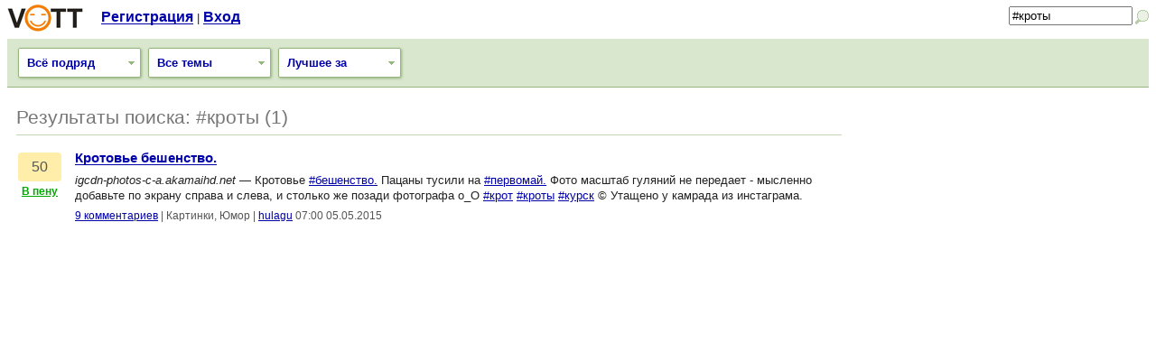

--- FILE ---
content_type: text/html; charset=utf-8
request_url: https://vott.ru/entries/search?query=%23%D0%BA%D1%80%D0%BE%D1%82%D1%8B
body_size: 4364
content:
<!DOCTYPE html>

<html xmlns="https://www.w3.org/1999/xhtml" xml:lang="en" lang="en">
<head>
  <meta charset="utf-8">
  <meta name="description" content="vott.ru - место для обмена интересными ссылками и их обсуждения. Посетители сами опеределяют рейтинг популярности ссылок, голосуя за или против.">
  <meta name="keywords" content="а вот, вотт, vott, ссылки, новости, картинки, видео, видеоролики, голосование">
  <title>Поиск</title>
  <link href="/assets/application-f0f3a425a00a169cc38dacc48d42067e.css" media="screen" rel="stylesheet" />
  <link href="/assets/menu-d6e8e6bbba68f1b5614ae938f2cd924e.css" media="screen" rel="stylesheet" />
  <script src="/assets/application-bc4e8a7763fc2ca7334331de5ad9a5c5.js"></script>
  <link rel="alternate" type="application/rss+xml" title="RSS" href="https://feeds.feedburner.com/vott_ru">
  <link rel="icon" type="image/png" href="/images/favicon.png">
  <link rel="apple-touch-icon" href="/images/apple-touch-icon.png">
  <script src='https://www.google.com/recaptcha/api.js'></script>
</head>

<body>

<div id="spinner" style="display: none;">
  <div><img alt="" height="16" src="/assets/spinner-254b0793a24ae9470a499895c593bda1.gif" width="16" />Сейчас, сейчас</div>
</div>


<div id="loginForm" style="display:none">
<div class="login_form">
  <form accept-charset="UTF-8" action="/account/login" id="top_login_form" method="post"><div style="display:none"><input name="utf8" type="hidden" value="&#x2713;" /><input name="authenticity_token" type="hidden" value="Ah7cWolYjWZjTDhaDxX8j2T9DPZpYyFf3K03z/2RErg=" /></div>    <table>
    <tr>
      <td><label for="login">Логин</label></td>
      <td><input class="field" id="login" name="login" type="text" /></td>
    </tr>
    <tr>
      <td><label for="password">Пароль</label></td>
      <td><input class="field" id="password" name="password" type="password" /></td>
    </tr>
    <tr>
      <td></td>
      <td><input id="remember_me" name="remember_me" type="checkbox" value="1" /> <label for="remember_me">Запомнить</label></td>
    </tr>
    <tr><td></td>
      <td><input class="field" name="commit" type="submit" value="Вход" /></td>
    </tr>
  </table>
</form></div>
</div>

<div class="header">

<a href="/"><div id="logo"></div></a>

<div id="logoLinks">  
    <a href="/signup">Регистрация</a> |
  <a href="javascript:void()" id="loginToggle">Вход</a>
</div>

<div id="quickSearch">
  <form accept-charset="UTF-8" action="/entries/search" id="quick_search_form" method="get" name="quick_search_form"><div style="display:none"><input name="utf8" type="hidden" value="&#x2713;" /></div>    <input id="query" name="query" placeholder="Поиск" size="15" type="search" value="#кроты" /><input type="submit" value="" id="quick_search_submit">    
</form>  <span id="search_icon" onclick="return toggleQuickSearch()"></span>
  <span id="cancel_icon" style="display: none" onclick="return toggleQuickSearch()"></span>
</div>


</div>

<div class="clear"></div>


<div class="navigation">
  <div class="drop_menu_container" id="type_menu">
    <a class="drop" id="type">Всё подряд</a>
    <div class="drop_menu" id="drop_menu_type" style="display:none">
      <span><a href="/all/all">Всё подряд</a></span>
      <span class="menu_break"></span>
      <span><a href="/news/all">Новости</a></span>
      <span><a href="/images/all">Картинки</a></span>
      <span><a href="/video/all">Видео</a></span>
    </div>
  </div>

  <div class="drop_menu_container" id="cat_menu">
    <a class="drop" id="cat">Все темы</a>
    <div class="drop_menu" id="drop_menu_cat" style="display:none">
      <span><a href="/all" title="Все темы">Все темы</a></span>
        <span class="menu_break"></span>
        <span><a href="/all/computers" title="Компьютеры, интернет, ПО, программирование">Компьютеры</a></span>
        
        <span><a href="/all/technology" title="Технологии, электроника, гаджеты">Технологии</a></span>
        
        <span><a href="/all/science" title="Наука, образование, медицина">Наука</a></span>
        <span class="menu_break"></span>
        <span><a href="/all/politics" title="Политика, экономика, бизнес">Политика</a></span>
        
        <span><a href="/all/gaming" title="Компьютерные игры, консоли">Игры</a></span>
        <span class="menu_break"></span>
        <span><a href="/all/media" title="Кино, телевидение, музыка, СМИ">Медиа</a></span>
        
        <span><a href="/all/culture" title="Культура, искусство, книги, фотография">Культура</a></span>
        
        <span><a href="/all/humor" title="Юмор">Юмор</a></span>
        <span class="menu_break"></span>
        <span><a href="/all/entertainment" title="Развлечения, автомобили, мода, знаменитости">Развлечения</a></span>
        
        <span><a href="/all/other" title="Разное, не входящее в другие категории">Разное</a></span>
        
        <span><a href="/all/society" title="Общество, история, события">Общество</a></span>
        
        <span><a href="/all/sports" title="Спорт">Спорт</a></span>
    </div>
  </div>

  <div class="drop_menu_container" id="best_menu">
    <a class="drop" id="best">Лучшее за</a>
    <div class="drop_menu" id="drop_menu_best" style="display:none">
      <span><a href="/top/all/3/">3 часа</a></span><span><a href="/top/all/24/">24 часа</a></span><span class="menu_break"></span><span><a href="/top/all/72/">3 дня</a></span><span><a href="/top/all/168/">7 дней</a></span><span><a href="/top/all/720/">30 дней</a></span><span class="menu_break"></span><span><a href="/top/all/8760/">365 дней</a></span>
    </div>
  </div>


<div class="clear"></div>
</div>


<div class="content_wrapper">




  <div class="sidebar">

  <div class="adunit300x250">
<script async src="//pagead2.googlesyndication.com/pagead/js/adsbygoogle.js"></script>
<ins class="adsbygoogle"
     style="display:inline-block;width:300px;height:250px"
     data-ad-client="ca-pub-2031589216522752"
     data-ad-slot="6001034136"></ins>
<script>
(adsbygoogle = window.adsbygoogle || []).push({});
</script>
</div>
  
  

  <div>

 

  <br>
  <!--<div style="padding-left: 25px">
  <div><script src="http://b.conusmedia.com/get.php?id=1042"></script></div>
  </div>
  <br>-->
  
  
  </div>
    
  
  <!--<br>
  <div style="margin: 10px 0 0 0">
  <a href="https://28panfilovcev.com" target="_blank"><img src="/images/ext/28-2.png" style="margin: -15px 0px 15px 0px"></a>
  </div>-->
  

  <br/>
  <div class="adunit300x250">
<script async src="//pagead2.googlesyndication.com/pagead/js/adsbygoogle.js"></script>
<ins class="adsbygoogle"
     style="display:inline-block;width:300px;height:250px"
     data-ad-client="ca-pub-2031589216522752"
     data-ad-slot="5497108154"></ins>
<script>
(adsbygoogle = window.adsbygoogle || []).push({});
</script>
</div>

</div>

  <div class="content">
  
  <h2>
    Результаты поиска: #кроты (1)
  </h2>

  <div class="spacer_line"></div>

  <br/>

    <div id="entry_362463">
        <div class="vote_wrapper">
    <div class="vote"><a href="https://vott.ru/entry/362463">50</a></div>
    <span class="vote">
      <a href="/welcome" class="vpenu">В пену</a>
    </span>    
  
  </div>
  
  <div class="entry">
    <a class="title" href="/entry/362463">Кротовье бешенство.</a>
    <div class="spam_warning" id="entry_362463_notice">
    </div>
    <div class="info">
      <i>igcdn-photos-c-a.akamaihd.net</i> &#151; Кротовье <a href="/entries/search?query=%23%D0%B1%D0%B5%D1%88%D0%B5%D0%BD%D1%81%D1%82%D0%B2%D0%BE.">#бешенство.</a> Пацаны тусили на <a href="/entries/search?query=%23%D0%BF%D0%B5%D1%80%D0%B2%D0%BE%D0%BC%D0%B0%D0%B9.">#первомай.</a>
Фото масштаб гуляний не передает - мысленно добавьте по экрану справа и слева, и столько же позади фотографа о_О
 <a href="/entries/search?query=%23%D0%BA%D1%80%D0%BE%D1%82">#крот</a> <a href="/entries/search?query=%23%D0%BA%D1%80%D0%BE%D1%82%D1%8B">#кроты</a> <a href="/entries/search?query=%23%D0%BA%D1%83%D1%80%D1%81%D0%BA">#курск</a> ©

Утащено у камрада из инстаграма.
    </div>
    <div class="info2">
      
        
        <span class="comments_link">
          <a href="/entry/362463">9 комментариев</a>
      </span> |
      <span>Картинки, Юмор</span> | <span><a class="" href="/user/hulagu" target="_self">hulagu</a></span> <span>07:00 05.05.2015</span>
        <span>
                </span>
      </span>
    </div>
  </div>
  
  <div class="spacer"></div>
    </div>

  <div class="paginator">


</div>

  
  </div>
  

</div>

  <div class="adunit728x90">
<script async src="//pagead2.googlesyndication.com/pagead/js/adsbygoogle.js"></script>
<ins class="adsbygoogle"
     style="display:inline-block;width:728px;height:90px"
     data-ad-client="ca-pub-2031589216522752"
     data-ad-slot="3399711545"></ins>
<script>
(adsbygoogle = window.adsbygoogle || []).push({});
</script>
</div>




<div class="spacer_line clear"></div>

<div class="footer">

  <div style="float: left">

    <div class="footer_col footer_col_first">
    <a href="#" onclick="window.scrollTo(0,0);return false">Наверх</a>
    <br/><br/>
    </div>

    <div class="footer_col">
    <nobr>&copy; 2026 vott.ru</nobr>
    <br/><br/>
    </div>

    <div class="footer_col">
    <a href="/blog/vott">Новости сайта</a>
    <br/>
    <a href="/info/rules">Правила</a>
    <br/>
    <a href="/info/links">Полезные ссылки</a>
    </div>

    <div class="footer_col">
    <a href="https://feeds.feedburner.com/vott_ru">Обновления в RSS</a>
    <br/>
    <a href="/info/api">Интеграция с vott.ru</a>
    <br/>
    <a href="/info/mobile_on">Мобильная версия</a>
    <br/>
    </div>

  
  </div>

  <div id="counters" style="float: right">
    <div class="footer_col footer_col_first" style="margin-right: 10px">
      <!--Openstat-->
<span id="openstat7101"></span>
<script type="text/javascript">
var openstat = { counter: 7101, image: 5082, color: "c3c3c3", next: openstat };
(function(d, t, p) {
var j = d.createElement(t); j.async = true; j.type = "text/javascript";
j.src = ("https:" == p ? "https:" : "http:") + "//openstat.net/cnt.js";
var s = d.getElementsByTagName(t)[0]; s.parentNode.insertBefore(j, s);
})(document, "script", document.location.protocol);
</script>
<!--/Openstat-->&nbsp;
      <!-- Rating@Mail.ru counter -->
<script type="text/javascript">
var _tmr = window._tmr || (window._tmr = []);
_tmr.push({id: "1493047", type: "pageView", start: (new Date()).getTime()});
(function (d, w, id) {
  if (d.getElementById(id)) return;
  var ts = d.createElement("script"); ts.type = "text/javascript"; ts.async = true; ts.id = id;
  ts.src = (d.location.protocol == "https:" ? "https:" : "http:") + "//top-fwz1.mail.ru/js/code.js";
  var f = function () {var s = d.getElementsByTagName("script")[0]; s.parentNode.insertBefore(ts, s);};
  if (w.opera == "[object Opera]") { d.addEventListener("DOMContentLoaded", f, false); } else { f(); }
})(document, window, "topmailru-code");
</script><noscript><div>
<img src="//top-fwz1.mail.ru/counter?id=1493047;js=na" style="border:0;position:absolute;left:-9999px;" alt="" />
</div></noscript>
<!-- //Rating@Mail.ru counter -->
<!-- Rating@Mail.ru logo -->
<a href="https://top.mail.ru/jump?from=1493047">
<img src="//top-fwz1.mail.ru/counter?id=1493047;t=479;l=1" 
style="border:0;" height="31" width="88" alt="Рейтинг@Mail.ru" /></a>
<!-- //Rating@Mail.ru logo -->

      <!--Google analytics-->
<script type="text/javascript">
  var _gaq = _gaq || [];
  _gaq.push(['_setAccount', 'UA-35613747-1']);
  _gaq.push(['_trackPageview']);
  (function() {
    var ga = document.createElement('script'); ga.type = 'text/javascript'; ga.async = true;
    ga.src = ('https:' == document.location.protocol ? 'https://ssl' : 'http://www') + '.google-analytics.com/ga.js';
    var s = document.getElementsByTagName('script')[0]; s.parentNode.insertBefore(ga, s);
  })();
</script>
<!--/Google analytics-->
    </div>
  </div>

</div>

<div class="clear"></div>

<script defer src="https://static.cloudflareinsights.com/beacon.min.js/vcd15cbe7772f49c399c6a5babf22c1241717689176015" integrity="sha512-ZpsOmlRQV6y907TI0dKBHq9Md29nnaEIPlkf84rnaERnq6zvWvPUqr2ft8M1aS28oN72PdrCzSjY4U6VaAw1EQ==" data-cf-beacon='{"version":"2024.11.0","token":"fba70f5e092b4d44aeb7d3cd3b50127c","r":1,"server_timing":{"name":{"cfCacheStatus":true,"cfEdge":true,"cfExtPri":true,"cfL4":true,"cfOrigin":true,"cfSpeedBrain":true},"location_startswith":null}}' crossorigin="anonymous"></script>
</body>
</html>

--- FILE ---
content_type: text/html; charset=utf-8
request_url: https://www.google.com/recaptcha/api2/aframe
body_size: -85
content:
<!DOCTYPE HTML><html><head><meta http-equiv="content-type" content="text/html; charset=UTF-8"></head><body><script nonce="e5KzoBi7pLX_4Pxpujn-Zw">/** Anti-fraud and anti-abuse applications only. See google.com/recaptcha */ try{var clients={'sodar':'https://pagead2.googlesyndication.com/pagead/sodar?'};window.addEventListener("message",function(a){try{if(a.source===window.parent){var b=JSON.parse(a.data);var c=clients[b['id']];if(c){var d=document.createElement('img');d.src=c+b['params']+'&rc='+(localStorage.getItem("rc::a")?sessionStorage.getItem("rc::b"):"");window.document.body.appendChild(d);sessionStorage.setItem("rc::e",parseInt(sessionStorage.getItem("rc::e")||0)+1);localStorage.setItem("rc::h",'1768908829356');}}}catch(b){}});window.parent.postMessage("_grecaptcha_ready", "*");}catch(b){}</script></body></html>

--- FILE ---
content_type: text/css
request_url: https://vott.ru/assets/menu-d6e8e6bbba68f1b5614ae938f2cd924e.css
body_size: 254
content:
div.navigation{background-color:#DAE7CF;text-align:center;margin:8px 0px 0px 0px;padding:10px 12px 5px 12px;border-bottom:1px solid #96B67F}#filter_menu{float:right;margin-right:-8px}div.drop_menu_container{font-size:10pt;font-weight:bold;margin-bottom:5px;float:left}div.drop_menu_container a.drop{width:120px;margin-right:8px;border:1px solid #96B67F;padding:7px 5px 7px 9px;display:block;text-align:left;-webkit-border-radius:2px;-khtml-border-radius:2px;-moz-border-radius:2px;border-radius:2px;cursor:pointer;text-decoration:none;background:url(/assets/arrdown.png) no-repeat right center;background-position:120px 13px;background-color:#fff;box-shadow:1px 1px 3px #96B67F}div.drop_menu_container a.drop:hover{color:#00f}div.drop_menu{padding:2px;margin-top:-1px;background:#fff none repeat scroll 0 0;border:1px solid #96B67F;-webkit-border-radius:2px;-khtml-border-radius:2px;-moz-border-radius:2px;border-radius:2px;position:absolute;z-index:10;text-align:left;box-shadow:1px 1px 3px #96B67F}div.drop_menu a{width:115px;color:#EF6A80;background:none;font-weight:bold;text-decoration:none;position:relative;display:block;padding:5px 5px 5px 10px;margin:0px;font-size:10pt}div.drop_menu a:hover{background:#DAE7CF}div.drop_menu a:active{color:#a00;background:#DAE7CF}div.popup_menu_container{display:inline-block;position:absolute;padding:0px}div.popup_menu_container a{background:url(/assets/menudown.png) no-repeat center center;min-width:16px;min-height:16px;position:absolute;cursor:pointer}div.entry_popup{margin-left:2px;margin-top:2px}div.comment_popup{margin-left:2px;margin-top:0px}div.user_popup{position:relative;margin-left:5px}div.user_popup .user_menu_a{vertical-align:middle;width:16px;height:16px;background:url(/assets/usermenu.png) no-repeat center center;display:inline-block;cursor:pointer}div.popup_menu_container div.popup_menu{background:#fff none repeat scroll 0 0;border:1px solid #96B67F;-webkit-border-radius:2px;-khtml-border-radius:2px;-moz-border-radius:2px;border-radius:2px;padding:2px;position:absolute;left:3px;top:17px;width:140px;z-index:10;box-shadow:1px 1px 3px #96B67F}div.popup_menu a{background:none;color:#EF6A80;font-weight:none;text-decoration:none;position:relative;display:block;padding:3px 5px 3px 10px;min-width:100px;font-size:10pt;white-space:normal}div.popup_menu a:hover{color:#e00;background:#DAE7CF}div.popup_menu span{background:none;color:#000;position:relative;display:block;padding:2px 5px 2px 10px;font-size:10pt}span.menu_break{margin:2px 0px -2px 0px;padding-top:4px;border-top:1px solid #DAE7CF;display:block}div.popup_menu_container div.user_popup_menu{left:-131px;top:22px}div.popup_menu_container div.user_popup_menu a{font-size:10pt;font-weight:normal;color:#00a;padding:5px 7px 5px 10px}div.popup_menu_container div.user_popup_menu a:hover{color:#00f}
